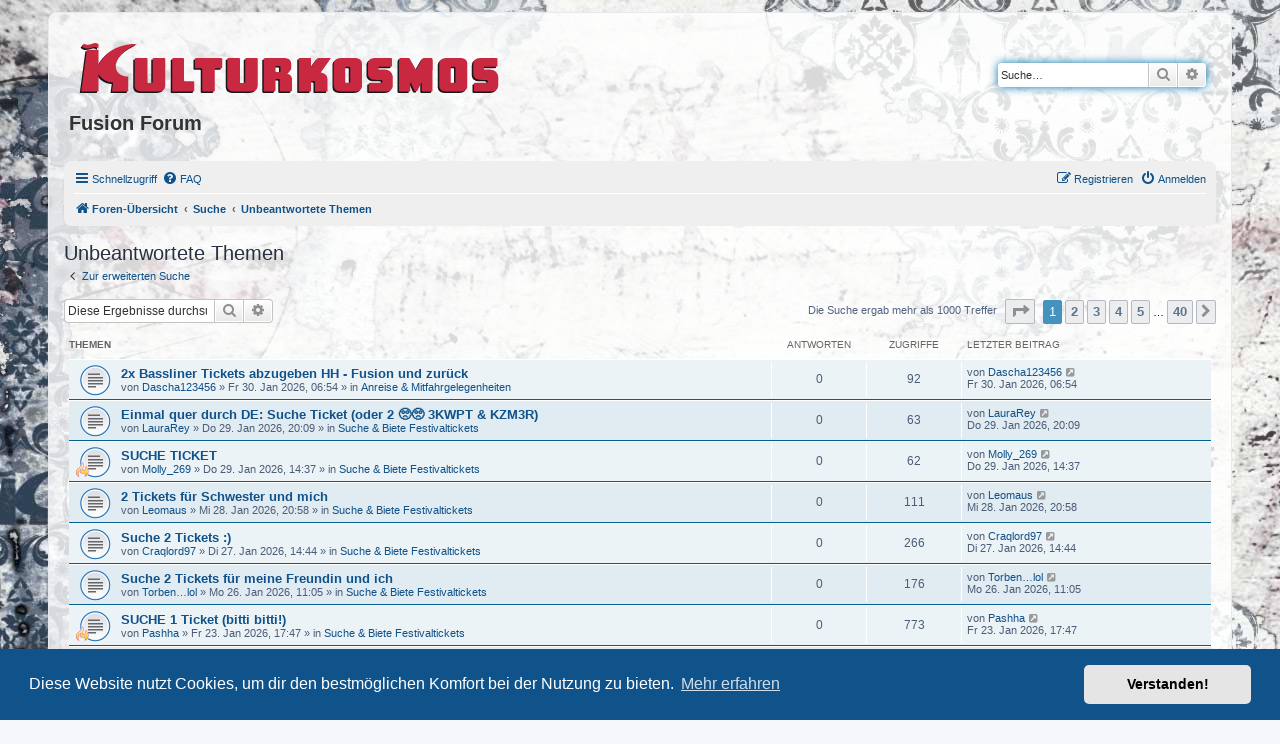

--- FILE ---
content_type: text/html; charset=UTF-8
request_url: https://forum.kulturkosmos.de/search.php?search_id=unanswered&sid=7bf8de289cfda3eef9f233e57f6962aa
body_size: 10313
content:
<!DOCTYPE html>
<html dir="ltr" lang="de">
<head>
<meta charset="utf-8" />
<meta http-equiv="X-UA-Compatible" content="IE=edge">
<meta name="viewport" content="width=device-width, initial-scale=1" />

<title>Fusion Forum - Unbeantwortete Themen</title>



<!--
	phpBB style name: prosilver
	Based on style:   prosilver (this is the default phpBB3 style)
	Original author:  Tom Beddard ( http://www.subBlue.com/ )
	Modified by:
-->

<link href="./assets/css/font-awesome.min.css?assets_version=51" rel="stylesheet">
<link href="./styles/kuko/theme/stylesheet.css?assets_version=51" rel="stylesheet">
<link href="./styles/kuko/theme/de/stylesheet.css?assets_version=51" rel="stylesheet">



	<link href="./assets/cookieconsent/cookieconsent.min.css?assets_version=51" rel="stylesheet">

<!--[if lte IE 9]>
	<link href="./styles/kuko/theme/tweaks.css?assets_version=51" rel="stylesheet">
<![endif]-->





</head>
<body id="phpbb" class="nojs notouch section-search ltr ">


<div id="wrap" class="wrap">
	<a id="top" class="top-anchor" accesskey="t"></a>
	<div id="page-header">
		<div class="headerbar" role="banner">
					<div class="inner">

			<div id="site-description" class="site-description">
				<a id="logo" class="logo" href="./index.php?sid=2438417a33088371d421ffbcfa05d6d9" title="Foren-Übersicht"><span class="site_logo"></span></a>
				<h1>Fusion Forum</h1>
				<p></p>
				<p class="skiplink"><a href="#start_here">Zum Inhalt</a></p>
			</div>

									<div id="search-box" class="search-box search-header" role="search">
				<form action="./search.php?sid=2438417a33088371d421ffbcfa05d6d9" method="get" id="search">
				<fieldset>
					<input name="keywords" id="keywords" type="search" maxlength="128" title="Suche nach Wörtern" class="inputbox search tiny" size="20" value="" placeholder="Suche…" />
					<button class="button button-search" type="submit" title="Suche">
						<i class="icon fa-search fa-fw" aria-hidden="true"></i><span class="sr-only">Suche</span>
					</button>
					<a href="./search.php?sid=2438417a33088371d421ffbcfa05d6d9" class="button button-search-end" title="Erweiterte Suche">
						<i class="icon fa-cog fa-fw" aria-hidden="true"></i><span class="sr-only">Erweiterte Suche</span>
					</a>
					<input type="hidden" name="sid" value="2438417a33088371d421ffbcfa05d6d9" />

				</fieldset>
				</form>
			</div>
						
			</div>
					</div>
				<div class="navbar" role="navigation">
	<div class="inner">

	<ul id="nav-main" class="nav-main linklist" role="menubar">

		<li id="quick-links" class="quick-links dropdown-container responsive-menu" data-skip-responsive="true">
			<a href="#" class="dropdown-trigger">
				<i class="icon fa-bars fa-fw" aria-hidden="true"></i><span>Schnellzugriff</span>
			</a>
			<div class="dropdown">
				<div class="pointer"><div class="pointer-inner"></div></div>
				<ul class="dropdown-contents" role="menu">
					
											<li class="separator"></li>
																									<li>
								<a href="./search.php?search_id=unanswered&amp;sid=2438417a33088371d421ffbcfa05d6d9" role="menuitem">
									<i class="icon fa-file-o fa-fw icon-gray" aria-hidden="true"></i><span>Unbeantwortete Themen</span>
								</a>
							</li>
							<li>
								<a href="./search.php?search_id=active_topics&amp;sid=2438417a33088371d421ffbcfa05d6d9" role="menuitem">
									<i class="icon fa-file-o fa-fw icon-blue" aria-hidden="true"></i><span>Aktive Themen</span>
								</a>
							</li>
							<li class="separator"></li>
							<li>
								<a href="./search.php?sid=2438417a33088371d421ffbcfa05d6d9" role="menuitem">
									<i class="icon fa-search fa-fw" aria-hidden="true"></i><span>Suche</span>
								</a>
							</li>
					
										<li class="separator"></li>

									</ul>
			</div>
		</li>

				<li data-skip-responsive="true">
			<a href="/app.php/help/faq?sid=2438417a33088371d421ffbcfa05d6d9" rel="help" title="Häufig gestellte Fragen" role="menuitem">
				<i class="icon fa-question-circle fa-fw" aria-hidden="true"></i><span>FAQ</span>
			</a>
		</li>
						
			<li class="rightside"  data-skip-responsive="true">
			<a href="./ucp.php?mode=login&amp;redirect=search.php%3Fsearch_id%3Dunanswered&amp;sid=2438417a33088371d421ffbcfa05d6d9" title="Anmelden" accesskey="x" role="menuitem">
				<i class="icon fa-power-off fa-fw" aria-hidden="true"></i><span>Anmelden</span>
			</a>
		</li>
					<li class="rightside" data-skip-responsive="true">
				<a href="./ucp.php?mode=register&amp;sid=2438417a33088371d421ffbcfa05d6d9" role="menuitem">
					<i class="icon fa-pencil-square-o  fa-fw" aria-hidden="true"></i><span>Registrieren</span>
				</a>
			</li>
						</ul>

	<ul id="nav-breadcrumbs" class="nav-breadcrumbs linklist navlinks" role="menubar">
				
		
		<li class="breadcrumbs" itemscope itemtype="https://schema.org/BreadcrumbList">

			
							<span class="crumb" itemtype="https://schema.org/ListItem" itemprop="itemListElement" itemscope><a itemprop="item" href="./index.php?sid=2438417a33088371d421ffbcfa05d6d9" accesskey="h" data-navbar-reference="index"><i class="icon fa-home fa-fw"></i><span itemprop="name">Foren-Übersicht</span></a><meta itemprop="position" content="1" /></span>

											
								<span class="crumb" itemtype="https://schema.org/ListItem" itemprop="itemListElement" itemscope><a itemprop="item" href="./search.php?sid=2438417a33088371d421ffbcfa05d6d9"><span itemprop="name">Suche</span></a><meta itemprop="position" content="2" /></span>
															
								<span class="crumb" itemtype="https://schema.org/ListItem" itemprop="itemListElement" itemscope><a itemprop="item" href="./search.php?search_id=unanswered&amp;sid=2438417a33088371d421ffbcfa05d6d9"><span itemprop="name">Unbeantwortete Themen</span></a><meta itemprop="position" content="3" /></span>
							
					</li>

		
					<li class="rightside responsive-search">
				<a href="./search.php?sid=2438417a33088371d421ffbcfa05d6d9" title="Zeigt die erweiterten Suchoptionen an" role="menuitem">
					<i class="icon fa-search fa-fw" aria-hidden="true"></i><span class="sr-only">Suche</span>
				</a>
			</li>
			</ul>

	</div>
</div>
	</div>

	
	<a id="start_here" class="anchor"></a>
	<div id="page-body" class="page-body" role="main">
		
		

<h2 class="searchresults-title">Unbeantwortete Themen</h2>

	<p class="advanced-search-link">
		<a class="arrow-left" href="./search.php?sid=2438417a33088371d421ffbcfa05d6d9" title="Erweiterte Suche">
			<i class="icon fa-angle-left fa-fw icon-black" aria-hidden="true"></i><span>Zur erweiterten Suche</span>
		</a>
	</p>


	<div class="action-bar bar-top">

			<div class="search-box" role="search">
			<form method="post" action="./search.php?st=0&amp;sk=t&amp;sd=d&amp;sr=topics&amp;sid=2438417a33088371d421ffbcfa05d6d9&amp;search_id=unanswered">
			<fieldset>
				<input class="inputbox search tiny" type="search" name="add_keywords" id="add_keywords" value="" placeholder="Diese Ergebnisse durchsuchen" />
				<button class="button button-search" type="submit" title="Suche">
					<i class="icon fa-search fa-fw" aria-hidden="true"></i><span class="sr-only">Suche</span>
				</button>
				<a href="./search.php?sid=2438417a33088371d421ffbcfa05d6d9" class="button button-search-end" title="Erweiterte Suche">
					<i class="icon fa-cog fa-fw" aria-hidden="true"></i><span class="sr-only">Erweiterte Suche</span>
				</a>
			</fieldset>
			</form>
		</div>
	
		
		<div class="pagination">
						Die Suche ergab mehr als 1000 Treffer
							<ul>
	<li class="dropdown-container dropdown-button-control dropdown-page-jump page-jump">
		<a class="button button-icon-only dropdown-trigger" href="#" title="Klicke, um auf Seite … zu gehen" role="button"><i class="icon fa-level-down fa-rotate-270" aria-hidden="true"></i><span class="sr-only">Seite <strong>1</strong> von <strong>40</strong></span></a>
		<div class="dropdown">
			<div class="pointer"><div class="pointer-inner"></div></div>
			<ul class="dropdown-contents">
				<li>Gehe zu Seite:</li>
				<li class="page-jump-form">
					<input type="number" name="page-number" min="1" max="999999" title="Gib die Nummer der Seite an, zu der du gehen möchtest." class="inputbox tiny" data-per-page="25" data-base-url=".&#x2F;search.php&#x3F;st&#x3D;0&amp;amp&#x3B;sk&#x3D;t&amp;amp&#x3B;sd&#x3D;d&amp;amp&#x3B;sr&#x3D;topics&amp;amp&#x3B;sid&#x3D;2438417a33088371d421ffbcfa05d6d9&amp;amp&#x3B;search_id&#x3D;unanswered" data-start-name="start" />
					<input class="button2" value="Los" type="button" />
				</li>
			</ul>
		</div>
	</li>
		<li class="active"><span>1</span></li>
				<li><a class="button" href="./search.php?st=0&amp;sk=t&amp;sd=d&amp;sr=topics&amp;sid=2438417a33088371d421ffbcfa05d6d9&amp;search_id=unanswered&amp;start=25" role="button">2</a></li>
				<li><a class="button" href="./search.php?st=0&amp;sk=t&amp;sd=d&amp;sr=topics&amp;sid=2438417a33088371d421ffbcfa05d6d9&amp;search_id=unanswered&amp;start=50" role="button">3</a></li>
				<li><a class="button" href="./search.php?st=0&amp;sk=t&amp;sd=d&amp;sr=topics&amp;sid=2438417a33088371d421ffbcfa05d6d9&amp;search_id=unanswered&amp;start=75" role="button">4</a></li>
				<li><a class="button" href="./search.php?st=0&amp;sk=t&amp;sd=d&amp;sr=topics&amp;sid=2438417a33088371d421ffbcfa05d6d9&amp;search_id=unanswered&amp;start=100" role="button">5</a></li>
			<li class="ellipsis" role="separator"><span>…</span></li>
				<li><a class="button" href="./search.php?st=0&amp;sk=t&amp;sd=d&amp;sr=topics&amp;sid=2438417a33088371d421ffbcfa05d6d9&amp;search_id=unanswered&amp;start=975" role="button">40</a></li>
				<li class="arrow next"><a class="button button-icon-only" href="./search.php?st=0&amp;sk=t&amp;sd=d&amp;sr=topics&amp;sid=2438417a33088371d421ffbcfa05d6d9&amp;search_id=unanswered&amp;start=25" rel="next" role="button"><i class="icon fa-chevron-right fa-fw" aria-hidden="true"></i><span class="sr-only">Nächste</span></a></li>
	</ul>
					</div>
	</div>


		<div class="forumbg">

		<div class="inner">
		<ul class="topiclist">
			<li class="header">
				<dl class="row-item">
					<dt><div class="list-inner">Themen</div></dt>
					<dd class="posts">Antworten</dd>
					<dd class="views">Zugriffe</dd>
					<dd class="lastpost"><span>Letzter Beitrag</span></dd>
									</dl>
			</li>
		</ul>
		<ul class="topiclist topics">

								<li class="row bg1">
				<dl class="row-item topic_read">
					<dt title="Es gibt keine neuen ungelesenen Beiträge in diesem Thema.">
												<div class="list-inner">
																					<a href="./viewtopic.php?t=78886&amp;sid=2438417a33088371d421ffbcfa05d6d9" class="topictitle">2x Bassliner Tickets abzugeben HH - Fusion und zurück</a>
																												<br />
							
															<div class="responsive-show" style="display: none;">
									Letzter Beitrag von <a href="./memberlist.php?mode=viewprofile&amp;u=72542&amp;sid=2438417a33088371d421ffbcfa05d6d9" class="username">Dascha123456</a> &laquo; <a href="./viewtopic.php?p=255615&amp;sid=2438417a33088371d421ffbcfa05d6d9#p255615" title="Gehe zum letzten Beitrag"><time datetime="2026-01-30T05:54:50+00:00">Fr 30. Jan 2026, 06:54</time></a>
									<br />Verfasst in <a href="./viewforum.php?f=85&amp;sid=2438417a33088371d421ffbcfa05d6d9">Anreise &amp; Mitfahrgelegenheiten</a>
								</div>
														
							<div class="responsive-hide left-box">
																																von <a href="./memberlist.php?mode=viewprofile&amp;u=72542&amp;sid=2438417a33088371d421ffbcfa05d6d9" class="username">Dascha123456</a> &raquo; <time datetime="2026-01-30T05:54:50+00:00">Fr 30. Jan 2026, 06:54</time> &raquo; in <a href="./viewforum.php?f=85&amp;sid=2438417a33088371d421ffbcfa05d6d9">Anreise &amp; Mitfahrgelegenheiten</a>
															</div>

							
													</div>
					</dt>
					<dd class="posts">0 <dfn>Antworten</dfn></dd>
					<dd class="views">92 <dfn>Zugriffe</dfn></dd>
					<dd class="lastpost">
						<span><dfn>Letzter Beitrag </dfn>von <a href="./memberlist.php?mode=viewprofile&amp;u=72542&amp;sid=2438417a33088371d421ffbcfa05d6d9" class="username">Dascha123456</a>															<a href="./viewtopic.php?p=255615&amp;sid=2438417a33088371d421ffbcfa05d6d9#p255615" title="Gehe zum letzten Beitrag">
									<i class="icon fa-external-link-square fa-fw icon-lightgray icon-md" aria-hidden="true"></i><span class="sr-only"></span>
								</a>
														<br /><time datetime="2026-01-30T05:54:50+00:00">Fr 30. Jan 2026, 06:54</time>
						</span>
					</dd>
									</dl>
			</li>
											<li class="row bg2">
				<dl class="row-item topic_read">
					<dt title="Es gibt keine neuen ungelesenen Beiträge in diesem Thema.">
												<div class="list-inner">
																					<a href="./viewtopic.php?t=78885&amp;sid=2438417a33088371d421ffbcfa05d6d9" class="topictitle">Einmal quer durch DE: Suche Ticket (oder 2 &#129402;&#129402; 3KWPT &amp; KZM3R)</a>
																												<br />
							
															<div class="responsive-show" style="display: none;">
									Letzter Beitrag von <a href="./memberlist.php?mode=viewprofile&amp;u=77122&amp;sid=2438417a33088371d421ffbcfa05d6d9" class="username">LauraRey</a> &laquo; <a href="./viewtopic.php?p=255613&amp;sid=2438417a33088371d421ffbcfa05d6d9#p255613" title="Gehe zum letzten Beitrag"><time datetime="2026-01-29T19:09:02+00:00">Do 29. Jan 2026, 20:09</time></a>
									<br />Verfasst in <a href="./viewforum.php?f=82&amp;sid=2438417a33088371d421ffbcfa05d6d9">Suche &amp; Biete Festivaltickets</a>
								</div>
														
							<div class="responsive-hide left-box">
																																von <a href="./memberlist.php?mode=viewprofile&amp;u=77122&amp;sid=2438417a33088371d421ffbcfa05d6d9" class="username">LauraRey</a> &raquo; <time datetime="2026-01-29T19:09:02+00:00">Do 29. Jan 2026, 20:09</time> &raquo; in <a href="./viewforum.php?f=82&amp;sid=2438417a33088371d421ffbcfa05d6d9">Suche &amp; Biete Festivaltickets</a>
															</div>

							
													</div>
					</dt>
					<dd class="posts">0 <dfn>Antworten</dfn></dd>
					<dd class="views">63 <dfn>Zugriffe</dfn></dd>
					<dd class="lastpost">
						<span><dfn>Letzter Beitrag </dfn>von <a href="./memberlist.php?mode=viewprofile&amp;u=77122&amp;sid=2438417a33088371d421ffbcfa05d6d9" class="username">LauraRey</a>															<a href="./viewtopic.php?p=255613&amp;sid=2438417a33088371d421ffbcfa05d6d9#p255613" title="Gehe zum letzten Beitrag">
									<i class="icon fa-external-link-square fa-fw icon-lightgray icon-md" aria-hidden="true"></i><span class="sr-only"></span>
								</a>
														<br /><time datetime="2026-01-29T19:09:02+00:00">Do 29. Jan 2026, 20:09</time>
						</span>
					</dd>
									</dl>
			</li>
											<li class="row bg1">
				<dl class="row-item topic_read">
					<dt style="background-image: url(./images/icons/misc/fire.gif); background-repeat: no-repeat;" title="Es gibt keine neuen ungelesenen Beiträge in diesem Thema.">
												<div class="list-inner">
																					<a href="./viewtopic.php?t=78884&amp;sid=2438417a33088371d421ffbcfa05d6d9" class="topictitle">SUCHE TICKET</a>
																												<br />
							
															<div class="responsive-show" style="display: none;">
									Letzter Beitrag von <a href="./memberlist.php?mode=viewprofile&amp;u=77138&amp;sid=2438417a33088371d421ffbcfa05d6d9" class="username">Molly_269</a> &laquo; <a href="./viewtopic.php?p=255609&amp;sid=2438417a33088371d421ffbcfa05d6d9#p255609" title="Gehe zum letzten Beitrag"><time datetime="2026-01-29T13:37:49+00:00">Do 29. Jan 2026, 14:37</time></a>
									<br />Verfasst in <a href="./viewforum.php?f=82&amp;sid=2438417a33088371d421ffbcfa05d6d9">Suche &amp; Biete Festivaltickets</a>
								</div>
														
							<div class="responsive-hide left-box">
																																von <a href="./memberlist.php?mode=viewprofile&amp;u=77138&amp;sid=2438417a33088371d421ffbcfa05d6d9" class="username">Molly_269</a> &raquo; <time datetime="2026-01-29T13:37:49+00:00">Do 29. Jan 2026, 14:37</time> &raquo; in <a href="./viewforum.php?f=82&amp;sid=2438417a33088371d421ffbcfa05d6d9">Suche &amp; Biete Festivaltickets</a>
															</div>

							
													</div>
					</dt>
					<dd class="posts">0 <dfn>Antworten</dfn></dd>
					<dd class="views">62 <dfn>Zugriffe</dfn></dd>
					<dd class="lastpost">
						<span><dfn>Letzter Beitrag </dfn>von <a href="./memberlist.php?mode=viewprofile&amp;u=77138&amp;sid=2438417a33088371d421ffbcfa05d6d9" class="username">Molly_269</a>															<a href="./viewtopic.php?p=255609&amp;sid=2438417a33088371d421ffbcfa05d6d9#p255609" title="Gehe zum letzten Beitrag">
									<i class="icon fa-external-link-square fa-fw icon-lightgray icon-md" aria-hidden="true"></i><span class="sr-only"></span>
								</a>
														<br /><time datetime="2026-01-29T13:37:49+00:00">Do 29. Jan 2026, 14:37</time>
						</span>
					</dd>
									</dl>
			</li>
											<li class="row bg2">
				<dl class="row-item topic_read">
					<dt title="Es gibt keine neuen ungelesenen Beiträge in diesem Thema.">
												<div class="list-inner">
																					<a href="./viewtopic.php?t=78883&amp;sid=2438417a33088371d421ffbcfa05d6d9" class="topictitle">2 Tickets für Schwester und mich</a>
																												<br />
							
															<div class="responsive-show" style="display: none;">
									Letzter Beitrag von <a href="./memberlist.php?mode=viewprofile&amp;u=77137&amp;sid=2438417a33088371d421ffbcfa05d6d9" class="username">Leomaus</a> &laquo; <a href="./viewtopic.php?p=255605&amp;sid=2438417a33088371d421ffbcfa05d6d9#p255605" title="Gehe zum letzten Beitrag"><time datetime="2026-01-28T19:58:50+00:00">Mi 28. Jan 2026, 20:58</time></a>
									<br />Verfasst in <a href="./viewforum.php?f=82&amp;sid=2438417a33088371d421ffbcfa05d6d9">Suche &amp; Biete Festivaltickets</a>
								</div>
														
							<div class="responsive-hide left-box">
																																von <a href="./memberlist.php?mode=viewprofile&amp;u=77137&amp;sid=2438417a33088371d421ffbcfa05d6d9" class="username">Leomaus</a> &raquo; <time datetime="2026-01-28T19:58:50+00:00">Mi 28. Jan 2026, 20:58</time> &raquo; in <a href="./viewforum.php?f=82&amp;sid=2438417a33088371d421ffbcfa05d6d9">Suche &amp; Biete Festivaltickets</a>
															</div>

							
													</div>
					</dt>
					<dd class="posts">0 <dfn>Antworten</dfn></dd>
					<dd class="views">111 <dfn>Zugriffe</dfn></dd>
					<dd class="lastpost">
						<span><dfn>Letzter Beitrag </dfn>von <a href="./memberlist.php?mode=viewprofile&amp;u=77137&amp;sid=2438417a33088371d421ffbcfa05d6d9" class="username">Leomaus</a>															<a href="./viewtopic.php?p=255605&amp;sid=2438417a33088371d421ffbcfa05d6d9#p255605" title="Gehe zum letzten Beitrag">
									<i class="icon fa-external-link-square fa-fw icon-lightgray icon-md" aria-hidden="true"></i><span class="sr-only"></span>
								</a>
														<br /><time datetime="2026-01-28T19:58:50+00:00">Mi 28. Jan 2026, 20:58</time>
						</span>
					</dd>
									</dl>
			</li>
											<li class="row bg1">
				<dl class="row-item topic_read">
					<dt title="Es gibt keine neuen ungelesenen Beiträge in diesem Thema.">
												<div class="list-inner">
																					<a href="./viewtopic.php?t=78882&amp;sid=2438417a33088371d421ffbcfa05d6d9" class="topictitle">Suche 2 Tickets :)</a>
																												<br />
							
															<div class="responsive-show" style="display: none;">
									Letzter Beitrag von <a href="./memberlist.php?mode=viewprofile&amp;u=77134&amp;sid=2438417a33088371d421ffbcfa05d6d9" class="username">Craqlord97</a> &laquo; <a href="./viewtopic.php?p=255601&amp;sid=2438417a33088371d421ffbcfa05d6d9#p255601" title="Gehe zum letzten Beitrag"><time datetime="2026-01-27T13:44:17+00:00">Di 27. Jan 2026, 14:44</time></a>
									<br />Verfasst in <a href="./viewforum.php?f=82&amp;sid=2438417a33088371d421ffbcfa05d6d9">Suche &amp; Biete Festivaltickets</a>
								</div>
														
							<div class="responsive-hide left-box">
																																von <a href="./memberlist.php?mode=viewprofile&amp;u=77134&amp;sid=2438417a33088371d421ffbcfa05d6d9" class="username">Craqlord97</a> &raquo; <time datetime="2026-01-27T13:44:17+00:00">Di 27. Jan 2026, 14:44</time> &raquo; in <a href="./viewforum.php?f=82&amp;sid=2438417a33088371d421ffbcfa05d6d9">Suche &amp; Biete Festivaltickets</a>
															</div>

							
													</div>
					</dt>
					<dd class="posts">0 <dfn>Antworten</dfn></dd>
					<dd class="views">266 <dfn>Zugriffe</dfn></dd>
					<dd class="lastpost">
						<span><dfn>Letzter Beitrag </dfn>von <a href="./memberlist.php?mode=viewprofile&amp;u=77134&amp;sid=2438417a33088371d421ffbcfa05d6d9" class="username">Craqlord97</a>															<a href="./viewtopic.php?p=255601&amp;sid=2438417a33088371d421ffbcfa05d6d9#p255601" title="Gehe zum letzten Beitrag">
									<i class="icon fa-external-link-square fa-fw icon-lightgray icon-md" aria-hidden="true"></i><span class="sr-only"></span>
								</a>
														<br /><time datetime="2026-01-27T13:44:17+00:00">Di 27. Jan 2026, 14:44</time>
						</span>
					</dd>
									</dl>
			</li>
											<li class="row bg2">
				<dl class="row-item topic_read">
					<dt title="Es gibt keine neuen ungelesenen Beiträge in diesem Thema.">
												<div class="list-inner">
																					<a href="./viewtopic.php?t=78881&amp;sid=2438417a33088371d421ffbcfa05d6d9" class="topictitle">Suche 2 Tickets für meine Freundin und ich</a>
																												<br />
							
															<div class="responsive-show" style="display: none;">
									Letzter Beitrag von <a href="./memberlist.php?mode=viewprofile&amp;u=77128&amp;sid=2438417a33088371d421ffbcfa05d6d9" class="username">Torben…lol</a> &laquo; <a href="./viewtopic.php?p=255597&amp;sid=2438417a33088371d421ffbcfa05d6d9#p255597" title="Gehe zum letzten Beitrag"><time datetime="2026-01-26T10:05:44+00:00">Mo 26. Jan 2026, 11:05</time></a>
									<br />Verfasst in <a href="./viewforum.php?f=82&amp;sid=2438417a33088371d421ffbcfa05d6d9">Suche &amp; Biete Festivaltickets</a>
								</div>
														
							<div class="responsive-hide left-box">
																																von <a href="./memberlist.php?mode=viewprofile&amp;u=77128&amp;sid=2438417a33088371d421ffbcfa05d6d9" class="username">Torben…lol</a> &raquo; <time datetime="2026-01-26T10:05:44+00:00">Mo 26. Jan 2026, 11:05</time> &raquo; in <a href="./viewforum.php?f=82&amp;sid=2438417a33088371d421ffbcfa05d6d9">Suche &amp; Biete Festivaltickets</a>
															</div>

							
													</div>
					</dt>
					<dd class="posts">0 <dfn>Antworten</dfn></dd>
					<dd class="views">176 <dfn>Zugriffe</dfn></dd>
					<dd class="lastpost">
						<span><dfn>Letzter Beitrag </dfn>von <a href="./memberlist.php?mode=viewprofile&amp;u=77128&amp;sid=2438417a33088371d421ffbcfa05d6d9" class="username">Torben…lol</a>															<a href="./viewtopic.php?p=255597&amp;sid=2438417a33088371d421ffbcfa05d6d9#p255597" title="Gehe zum letzten Beitrag">
									<i class="icon fa-external-link-square fa-fw icon-lightgray icon-md" aria-hidden="true"></i><span class="sr-only"></span>
								</a>
														<br /><time datetime="2026-01-26T10:05:44+00:00">Mo 26. Jan 2026, 11:05</time>
						</span>
					</dd>
									</dl>
			</li>
											<li class="row bg1">
				<dl class="row-item topic_read">
					<dt style="background-image: url(./images/icons/misc/fire.gif); background-repeat: no-repeat;" title="Es gibt keine neuen ungelesenen Beiträge in diesem Thema.">
												<div class="list-inner">
																					<a href="./viewtopic.php?t=78880&amp;sid=2438417a33088371d421ffbcfa05d6d9" class="topictitle">SUCHE 1 Ticket (bitti bitti!)</a>
																												<br />
							
															<div class="responsive-show" style="display: none;">
									Letzter Beitrag von <a href="./memberlist.php?mode=viewprofile&amp;u=77124&amp;sid=2438417a33088371d421ffbcfa05d6d9" class="username">Pashha</a> &laquo; <a href="./viewtopic.php?p=255581&amp;sid=2438417a33088371d421ffbcfa05d6d9#p255581" title="Gehe zum letzten Beitrag"><time datetime="2026-01-23T16:47:20+00:00">Fr 23. Jan 2026, 17:47</time></a>
									<br />Verfasst in <a href="./viewforum.php?f=82&amp;sid=2438417a33088371d421ffbcfa05d6d9">Suche &amp; Biete Festivaltickets</a>
								</div>
														
							<div class="responsive-hide left-box">
																																von <a href="./memberlist.php?mode=viewprofile&amp;u=77124&amp;sid=2438417a33088371d421ffbcfa05d6d9" class="username">Pashha</a> &raquo; <time datetime="2026-01-23T16:47:20+00:00">Fr 23. Jan 2026, 17:47</time> &raquo; in <a href="./viewforum.php?f=82&amp;sid=2438417a33088371d421ffbcfa05d6d9">Suche &amp; Biete Festivaltickets</a>
															</div>

							
													</div>
					</dt>
					<dd class="posts">0 <dfn>Antworten</dfn></dd>
					<dd class="views">773 <dfn>Zugriffe</dfn></dd>
					<dd class="lastpost">
						<span><dfn>Letzter Beitrag </dfn>von <a href="./memberlist.php?mode=viewprofile&amp;u=77124&amp;sid=2438417a33088371d421ffbcfa05d6d9" class="username">Pashha</a>															<a href="./viewtopic.php?p=255581&amp;sid=2438417a33088371d421ffbcfa05d6d9#p255581" title="Gehe zum letzten Beitrag">
									<i class="icon fa-external-link-square fa-fw icon-lightgray icon-md" aria-hidden="true"></i><span class="sr-only"></span>
								</a>
														<br /><time datetime="2026-01-23T16:47:20+00:00">Fr 23. Jan 2026, 17:47</time>
						</span>
					</dd>
									</dl>
			</li>
											<li class="row bg2">
				<dl class="row-item topic_read">
					<dt title="Es gibt keine neuen ungelesenen Beiträge in diesem Thema.">
												<div class="list-inner">
																					<a href="./viewtopic.php?t=78879&amp;sid=2438417a33088371d421ffbcfa05d6d9" class="topictitle">Suche MFG zum Obscene Extreme Festival (nach Fusion)</a>
																												<br />
							
															<div class="responsive-show" style="display: none;">
									Letzter Beitrag von <a href="./memberlist.php?mode=viewprofile&amp;u=77123&amp;sid=2438417a33088371d421ffbcfa05d6d9" class="username">soader</a> &laquo; <a href="./viewtopic.php?p=255576&amp;sid=2438417a33088371d421ffbcfa05d6d9#p255576" title="Gehe zum letzten Beitrag"><time datetime="2026-01-22T22:37:25+00:00">Do 22. Jan 2026, 23:37</time></a>
									<br />Verfasst in <a href="./viewforum.php?f=85&amp;sid=2438417a33088371d421ffbcfa05d6d9">Anreise &amp; Mitfahrgelegenheiten</a>
								</div>
														
							<div class="responsive-hide left-box">
																																von <a href="./memberlist.php?mode=viewprofile&amp;u=77123&amp;sid=2438417a33088371d421ffbcfa05d6d9" class="username">soader</a> &raquo; <time datetime="2026-01-22T22:37:25+00:00">Do 22. Jan 2026, 23:37</time> &raquo; in <a href="./viewforum.php?f=85&amp;sid=2438417a33088371d421ffbcfa05d6d9">Anreise &amp; Mitfahrgelegenheiten</a>
															</div>

							
													</div>
					</dt>
					<dd class="posts">0 <dfn>Antworten</dfn></dd>
					<dd class="views">625 <dfn>Zugriffe</dfn></dd>
					<dd class="lastpost">
						<span><dfn>Letzter Beitrag </dfn>von <a href="./memberlist.php?mode=viewprofile&amp;u=77123&amp;sid=2438417a33088371d421ffbcfa05d6d9" class="username">soader</a>															<a href="./viewtopic.php?p=255576&amp;sid=2438417a33088371d421ffbcfa05d6d9#p255576" title="Gehe zum letzten Beitrag">
									<i class="icon fa-external-link-square fa-fw icon-lightgray icon-md" aria-hidden="true"></i><span class="sr-only"></span>
								</a>
														<br /><time datetime="2026-01-22T22:37:25+00:00">Do 22. Jan 2026, 23:37</time>
						</span>
					</dd>
									</dl>
			</li>
											<li class="row bg1">
				<dl class="row-item topic_read">
					<dt style="background-image: url(./images/icons/misc/heart.gif); background-repeat: no-repeat;" title="Es gibt keine neuen ungelesenen Beiträge in diesem Thema.">
												<div class="list-inner">
																					<a href="./viewtopic.php?t=78878&amp;sid=2438417a33088371d421ffbcfa05d6d9" class="topictitle">Suche Ticket (oder 2 &#129402;&#129402; 3KWPT &amp; KZM3R)</a>
																												<br />
							
															<div class="responsive-show" style="display: none;">
									Letzter Beitrag von <a href="./memberlist.php?mode=viewprofile&amp;u=77122&amp;sid=2438417a33088371d421ffbcfa05d6d9" class="username">LauraRey</a> &laquo; <a href="./viewtopic.php?p=255574&amp;sid=2438417a33088371d421ffbcfa05d6d9#p255574" title="Gehe zum letzten Beitrag"><time datetime="2026-01-22T16:42:38+00:00">Do 22. Jan 2026, 17:42</time></a>
									<br />Verfasst in <a href="./viewforum.php?f=82&amp;sid=2438417a33088371d421ffbcfa05d6d9">Suche &amp; Biete Festivaltickets</a>
								</div>
														
							<div class="responsive-hide left-box">
																																von <a href="./memberlist.php?mode=viewprofile&amp;u=77122&amp;sid=2438417a33088371d421ffbcfa05d6d9" class="username">LauraRey</a> &raquo; <time datetime="2026-01-22T16:42:38+00:00">Do 22. Jan 2026, 17:42</time> &raquo; in <a href="./viewforum.php?f=82&amp;sid=2438417a33088371d421ffbcfa05d6d9">Suche &amp; Biete Festivaltickets</a>
															</div>

							
													</div>
					</dt>
					<dd class="posts">0 <dfn>Antworten</dfn></dd>
					<dd class="views">382 <dfn>Zugriffe</dfn></dd>
					<dd class="lastpost">
						<span><dfn>Letzter Beitrag </dfn>von <a href="./memberlist.php?mode=viewprofile&amp;u=77122&amp;sid=2438417a33088371d421ffbcfa05d6d9" class="username">LauraRey</a>															<a href="./viewtopic.php?p=255574&amp;sid=2438417a33088371d421ffbcfa05d6d9#p255574" title="Gehe zum letzten Beitrag">
									<i class="icon fa-external-link-square fa-fw icon-lightgray icon-md" aria-hidden="true"></i><span class="sr-only"></span>
								</a>
														<br /><time datetime="2026-01-22T16:42:38+00:00">Do 22. Jan 2026, 17:42</time>
						</span>
					</dd>
									</dl>
			</li>
											<li class="row bg2">
				<dl class="row-item topic_read">
					<dt title="Es gibt keine neuen ungelesenen Beiträge in diesem Thema.">
												<div class="list-inner">
																					<a href="./viewtopic.php?t=78874&amp;sid=2438417a33088371d421ffbcfa05d6d9" class="topictitle">Tickets ABZUGEBEN</a>
																												<br />
							
															<div class="responsive-show" style="display: none;">
									Letzter Beitrag von <a href="./memberlist.php?mode=viewprofile&amp;u=77112&amp;sid=2438417a33088371d421ffbcfa05d6d9" class="username">Success</a> &laquo; <a href="./viewtopic.php?p=255540&amp;sid=2438417a33088371d421ffbcfa05d6d9#p255540" title="Gehe zum letzten Beitrag"><time datetime="2026-01-18T16:04:55+00:00">So 18. Jan 2026, 17:04</time></a>
									<br />Verfasst in <a href="./viewforum.php?f=82&amp;sid=2438417a33088371d421ffbcfa05d6d9">Suche &amp; Biete Festivaltickets</a>
								</div>
														
							<div class="responsive-hide left-box">
																																von <a href="./memberlist.php?mode=viewprofile&amp;u=77112&amp;sid=2438417a33088371d421ffbcfa05d6d9" class="username">Success</a> &raquo; <time datetime="2026-01-18T16:04:55+00:00">So 18. Jan 2026, 17:04</time> &raquo; in <a href="./viewforum.php?f=82&amp;sid=2438417a33088371d421ffbcfa05d6d9">Suche &amp; Biete Festivaltickets</a>
															</div>

							
													</div>
					</dt>
					<dd class="posts">0 <dfn>Antworten</dfn></dd>
					<dd class="views">509 <dfn>Zugriffe</dfn></dd>
					<dd class="lastpost">
						<span><dfn>Letzter Beitrag </dfn>von <a href="./memberlist.php?mode=viewprofile&amp;u=77112&amp;sid=2438417a33088371d421ffbcfa05d6d9" class="username">Success</a>															<a href="./viewtopic.php?p=255540&amp;sid=2438417a33088371d421ffbcfa05d6d9#p255540" title="Gehe zum letzten Beitrag">
									<i class="icon fa-external-link-square fa-fw icon-lightgray icon-md" aria-hidden="true"></i><span class="sr-only"></span>
								</a>
														<br /><time datetime="2026-01-18T16:04:55+00:00">So 18. Jan 2026, 17:04</time>
						</span>
					</dd>
									</dl>
			</li>
											<li class="row bg1">
				<dl class="row-item topic_read">
					<dt style="background-image: url(./images/icons/misc/fire.gif); background-repeat: no-repeat;" title="Es gibt keine neuen ungelesenen Beiträge in diesem Thema.">
												<div class="list-inner">
																					<a href="./viewtopic.php?t=78866&amp;sid=2438417a33088371d421ffbcfa05d6d9" class="topictitle">Biete oder Suche MiFa von Frankfurt Main -&gt; Lärz und zurück</a>
																												<br />
							
															<div class="responsive-show" style="display: none;">
									Letzter Beitrag von <a href="./memberlist.php?mode=viewprofile&amp;u=77101&amp;sid=2438417a33088371d421ffbcfa05d6d9" class="username">fuchsdeluxe</a> &laquo; <a href="./viewtopic.php?p=255499&amp;sid=2438417a33088371d421ffbcfa05d6d9#p255499" title="Gehe zum letzten Beitrag"><time datetime="2026-01-14T09:13:28+00:00">Mi 14. Jan 2026, 10:13</time></a>
									<br />Verfasst in <a href="./viewforum.php?f=85&amp;sid=2438417a33088371d421ffbcfa05d6d9">Anreise &amp; Mitfahrgelegenheiten</a>
								</div>
														
							<div class="responsive-hide left-box">
																																von <a href="./memberlist.php?mode=viewprofile&amp;u=77101&amp;sid=2438417a33088371d421ffbcfa05d6d9" class="username">fuchsdeluxe</a> &raquo; <time datetime="2026-01-14T09:13:28+00:00">Mi 14. Jan 2026, 10:13</time> &raquo; in <a href="./viewforum.php?f=85&amp;sid=2438417a33088371d421ffbcfa05d6d9">Anreise &amp; Mitfahrgelegenheiten</a>
															</div>

							
													</div>
					</dt>
					<dd class="posts">0 <dfn>Antworten</dfn></dd>
					<dd class="views">654 <dfn>Zugriffe</dfn></dd>
					<dd class="lastpost">
						<span><dfn>Letzter Beitrag </dfn>von <a href="./memberlist.php?mode=viewprofile&amp;u=77101&amp;sid=2438417a33088371d421ffbcfa05d6d9" class="username">fuchsdeluxe</a>															<a href="./viewtopic.php?p=255499&amp;sid=2438417a33088371d421ffbcfa05d6d9#p255499" title="Gehe zum letzten Beitrag">
									<i class="icon fa-external-link-square fa-fw icon-lightgray icon-md" aria-hidden="true"></i><span class="sr-only"></span>
								</a>
														<br /><time datetime="2026-01-14T09:13:28+00:00">Mi 14. Jan 2026, 10:13</time>
						</span>
					</dd>
									</dl>
			</li>
											<li class="row bg2">
				<dl class="row-item topic_read">
					<dt style="background-image: url(./images/icons/smile/redface.gif); background-repeat: no-repeat;" title="Es gibt keine neuen ungelesenen Beiträge in diesem Thema.">
												<div class="list-inner">
																					<a href="./viewtopic.php?t=78865&amp;sid=2438417a33088371d421ffbcfa05d6d9" class="topictitle">Suche Mfg Samstags nach Köln/Koblenz/Mainz/Frankfurt</a>
																												<br />
							
															<div class="responsive-show" style="display: none;">
									Letzter Beitrag von <a href="./memberlist.php?mode=viewprofile&amp;u=77100&amp;sid=2438417a33088371d421ffbcfa05d6d9" class="username">johentsch</a> &laquo; <a href="./viewtopic.php?p=255497&amp;sid=2438417a33088371d421ffbcfa05d6d9#p255497" title="Gehe zum letzten Beitrag"><time datetime="2026-01-14T01:31:27+00:00">Mi 14. Jan 2026, 02:31</time></a>
									<br />Verfasst in <a href="./viewforum.php?f=85&amp;sid=2438417a33088371d421ffbcfa05d6d9">Anreise &amp; Mitfahrgelegenheiten</a>
								</div>
														
							<div class="responsive-hide left-box">
																																von <a href="./memberlist.php?mode=viewprofile&amp;u=77100&amp;sid=2438417a33088371d421ffbcfa05d6d9" class="username">johentsch</a> &raquo; <time datetime="2026-01-14T01:31:27+00:00">Mi 14. Jan 2026, 02:31</time> &raquo; in <a href="./viewforum.php?f=85&amp;sid=2438417a33088371d421ffbcfa05d6d9">Anreise &amp; Mitfahrgelegenheiten</a>
															</div>

							
													</div>
					</dt>
					<dd class="posts">0 <dfn>Antworten</dfn></dd>
					<dd class="views">528 <dfn>Zugriffe</dfn></dd>
					<dd class="lastpost">
						<span><dfn>Letzter Beitrag </dfn>von <a href="./memberlist.php?mode=viewprofile&amp;u=77100&amp;sid=2438417a33088371d421ffbcfa05d6d9" class="username">johentsch</a>															<a href="./viewtopic.php?p=255497&amp;sid=2438417a33088371d421ffbcfa05d6d9#p255497" title="Gehe zum letzten Beitrag">
									<i class="icon fa-external-link-square fa-fw icon-lightgray icon-md" aria-hidden="true"></i><span class="sr-only"></span>
								</a>
														<br /><time datetime="2026-01-14T01:31:27+00:00">Mi 14. Jan 2026, 02:31</time>
						</span>
					</dd>
									</dl>
			</li>
											<li class="row bg1">
				<dl class="row-item topic_read">
					<dt style="background-image: url(./images/icons/misc/heart.gif); background-repeat: no-repeat;" title="Es gibt keine neuen ungelesenen Beiträge in diesem Thema.">
												<div class="list-inner">
																					<a href="./viewtopic.php?t=78859&amp;sid=2438417a33088371d421ffbcfa05d6d9" class="topictitle">Yet another one looking for a ticket ...</a>
																												<br />
							
															<div class="responsive-show" style="display: none;">
									Letzter Beitrag von <a href="./memberlist.php?mode=viewprofile&amp;u=50429&amp;sid=2438417a33088371d421ffbcfa05d6d9" class="username">irrelevant</a> &laquo; <a href="./viewtopic.php?p=255469&amp;sid=2438417a33088371d421ffbcfa05d6d9#p255469" title="Gehe zum letzten Beitrag"><time datetime="2026-01-11T13:13:49+00:00">So 11. Jan 2026, 14:13</time></a>
									<br />Verfasst in <a href="./viewforum.php?f=82&amp;sid=2438417a33088371d421ffbcfa05d6d9">Suche &amp; Biete Festivaltickets</a>
								</div>
														
							<div class="responsive-hide left-box">
																																von <a href="./memberlist.php?mode=viewprofile&amp;u=50429&amp;sid=2438417a33088371d421ffbcfa05d6d9" class="username">irrelevant</a> &raquo; <time datetime="2026-01-11T13:13:49+00:00">So 11. Jan 2026, 14:13</time> &raquo; in <a href="./viewforum.php?f=82&amp;sid=2438417a33088371d421ffbcfa05d6d9">Suche &amp; Biete Festivaltickets</a>
															</div>

							
													</div>
					</dt>
					<dd class="posts">0 <dfn>Antworten</dfn></dd>
					<dd class="views">611 <dfn>Zugriffe</dfn></dd>
					<dd class="lastpost">
						<span><dfn>Letzter Beitrag </dfn>von <a href="./memberlist.php?mode=viewprofile&amp;u=50429&amp;sid=2438417a33088371d421ffbcfa05d6d9" class="username">irrelevant</a>															<a href="./viewtopic.php?p=255469&amp;sid=2438417a33088371d421ffbcfa05d6d9#p255469" title="Gehe zum letzten Beitrag">
									<i class="icon fa-external-link-square fa-fw icon-lightgray icon-md" aria-hidden="true"></i><span class="sr-only"></span>
								</a>
														<br /><time datetime="2026-01-11T13:13:49+00:00">So 11. Jan 2026, 14:13</time>
						</span>
					</dd>
									</dl>
			</li>
											<li class="row bg2">
				<dl class="row-item topic_read">
					<dt title="Es gibt keine neuen ungelesenen Beiträge in diesem Thema.">
												<div class="list-inner">
																					<a href="./viewtopic.php?t=78856&amp;sid=2438417a33088371d421ffbcfa05d6d9" class="topictitle">Mitfahrgelenheit gesucht Bochum/Dortmund/Witten</a>
																												<br />
							
															<div class="responsive-show" style="display: none;">
									Letzter Beitrag von <a href="./memberlist.php?mode=viewprofile&amp;u=77089&amp;sid=2438417a33088371d421ffbcfa05d6d9" class="username">Mimimala1007</a> &laquo; <a href="./viewtopic.php?p=255464&amp;sid=2438417a33088371d421ffbcfa05d6d9#p255464" title="Gehe zum letzten Beitrag"><time datetime="2026-01-10T16:49:42+00:00">Sa 10. Jan 2026, 17:49</time></a>
									<br />Verfasst in <a href="./viewforum.php?f=85&amp;sid=2438417a33088371d421ffbcfa05d6d9">Anreise &amp; Mitfahrgelegenheiten</a>
								</div>
														
							<div class="responsive-hide left-box">
																																von <a href="./memberlist.php?mode=viewprofile&amp;u=77089&amp;sid=2438417a33088371d421ffbcfa05d6d9" class="username">Mimimala1007</a> &raquo; <time datetime="2026-01-10T16:49:42+00:00">Sa 10. Jan 2026, 17:49</time> &raquo; in <a href="./viewforum.php?f=85&amp;sid=2438417a33088371d421ffbcfa05d6d9">Anreise &amp; Mitfahrgelegenheiten</a>
															</div>

							
													</div>
					</dt>
					<dd class="posts">0 <dfn>Antworten</dfn></dd>
					<dd class="views">619 <dfn>Zugriffe</dfn></dd>
					<dd class="lastpost">
						<span><dfn>Letzter Beitrag </dfn>von <a href="./memberlist.php?mode=viewprofile&amp;u=77089&amp;sid=2438417a33088371d421ffbcfa05d6d9" class="username">Mimimala1007</a>															<a href="./viewtopic.php?p=255464&amp;sid=2438417a33088371d421ffbcfa05d6d9#p255464" title="Gehe zum letzten Beitrag">
									<i class="icon fa-external-link-square fa-fw icon-lightgray icon-md" aria-hidden="true"></i><span class="sr-only"></span>
								</a>
														<br /><time datetime="2026-01-10T16:49:42+00:00">Sa 10. Jan 2026, 17:49</time>
						</span>
					</dd>
									</dl>
			</li>
											<li class="row bg1">
				<dl class="row-item topic_read">
					<dt style="background-image: url(./images/icons/misc/heart.gif); background-repeat: no-repeat;" title="Es gibt keine neuen ungelesenen Beiträge in diesem Thema.">
												<div class="list-inner">
																					<a href="./viewtopic.php?t=78854&amp;sid=2438417a33088371d421ffbcfa05d6d9" class="topictitle">Biete Mitfahrgelegenheit ab Friedberg (Hessen)</a>
																												<br />
							
															<div class="responsive-show" style="display: none;">
									Letzter Beitrag von <a href="./memberlist.php?mode=viewprofile&amp;u=77085&amp;sid=2438417a33088371d421ffbcfa05d6d9" class="username">friedberger</a> &laquo; <a href="./viewtopic.php?p=255459&amp;sid=2438417a33088371d421ffbcfa05d6d9#p255459" title="Gehe zum letzten Beitrag"><time datetime="2026-01-08T16:31:38+00:00">Do 8. Jan 2026, 17:31</time></a>
									<br />Verfasst in <a href="./viewforum.php?f=85&amp;sid=2438417a33088371d421ffbcfa05d6d9">Anreise &amp; Mitfahrgelegenheiten</a>
								</div>
														
							<div class="responsive-hide left-box">
																																von <a href="./memberlist.php?mode=viewprofile&amp;u=77085&amp;sid=2438417a33088371d421ffbcfa05d6d9" class="username">friedberger</a> &raquo; <time datetime="2026-01-08T16:31:38+00:00">Do 8. Jan 2026, 17:31</time> &raquo; in <a href="./viewforum.php?f=85&amp;sid=2438417a33088371d421ffbcfa05d6d9">Anreise &amp; Mitfahrgelegenheiten</a>
															</div>

							
													</div>
					</dt>
					<dd class="posts">0 <dfn>Antworten</dfn></dd>
					<dd class="views">778 <dfn>Zugriffe</dfn></dd>
					<dd class="lastpost">
						<span><dfn>Letzter Beitrag </dfn>von <a href="./memberlist.php?mode=viewprofile&amp;u=77085&amp;sid=2438417a33088371d421ffbcfa05d6d9" class="username">friedberger</a>															<a href="./viewtopic.php?p=255459&amp;sid=2438417a33088371d421ffbcfa05d6d9#p255459" title="Gehe zum letzten Beitrag">
									<i class="icon fa-external-link-square fa-fw icon-lightgray icon-md" aria-hidden="true"></i><span class="sr-only"></span>
								</a>
														<br /><time datetime="2026-01-08T16:31:38+00:00">Do 8. Jan 2026, 17:31</time>
						</span>
					</dd>
									</dl>
			</li>
											<li class="row bg2">
				<dl class="row-item topic_read">
					<dt style="background-image: url(./images/icons/misc/heart.gif); background-repeat: no-repeat;" title="Es gibt keine neuen ungelesenen Beiträge in diesem Thema.">
												<div class="list-inner">
																					<a href="./viewtopic.php?t=78849&amp;sid=2438417a33088371d421ffbcfa05d6d9" class="topictitle">2 Eintrittskarten gesucht</a>
																												<br />
							
															<div class="responsive-show" style="display: none;">
									Letzter Beitrag von <a href="./memberlist.php?mode=viewprofile&amp;u=77077&amp;sid=2438417a33088371d421ffbcfa05d6d9" class="username">PorkyPater</a> &laquo; <a href="./viewtopic.php?p=255449&amp;sid=2438417a33088371d421ffbcfa05d6d9#p255449" title="Gehe zum letzten Beitrag"><time datetime="2026-01-06T10:31:43+00:00">Di 6. Jan 2026, 11:31</time></a>
									<br />Verfasst in <a href="./viewforum.php?f=82&amp;sid=2438417a33088371d421ffbcfa05d6d9">Suche &amp; Biete Festivaltickets</a>
								</div>
														
							<div class="responsive-hide left-box">
																																von <a href="./memberlist.php?mode=viewprofile&amp;u=77077&amp;sid=2438417a33088371d421ffbcfa05d6d9" class="username">PorkyPater</a> &raquo; <time datetime="2026-01-06T10:31:43+00:00">Di 6. Jan 2026, 11:31</time> &raquo; in <a href="./viewforum.php?f=82&amp;sid=2438417a33088371d421ffbcfa05d6d9">Suche &amp; Biete Festivaltickets</a>
															</div>

							
													</div>
					</dt>
					<dd class="posts">0 <dfn>Antworten</dfn></dd>
					<dd class="views">757 <dfn>Zugriffe</dfn></dd>
					<dd class="lastpost">
						<span><dfn>Letzter Beitrag </dfn>von <a href="./memberlist.php?mode=viewprofile&amp;u=77077&amp;sid=2438417a33088371d421ffbcfa05d6d9" class="username">PorkyPater</a>															<a href="./viewtopic.php?p=255449&amp;sid=2438417a33088371d421ffbcfa05d6d9#p255449" title="Gehe zum letzten Beitrag">
									<i class="icon fa-external-link-square fa-fw icon-lightgray icon-md" aria-hidden="true"></i><span class="sr-only"></span>
								</a>
														<br /><time datetime="2026-01-06T10:31:43+00:00">Di 6. Jan 2026, 11:31</time>
						</span>
					</dd>
									</dl>
			</li>
											<li class="row bg1">
				<dl class="row-item topic_read">
					<dt style="background-image: url(./images/icons/misc/fire.gif); background-repeat: no-repeat;" title="Es gibt keine neuen ungelesenen Beiträge in diesem Thema.">
												<div class="list-inner">
																					<a href="./viewtopic.php?t=78848&amp;sid=2438417a33088371d421ffbcfa05d6d9" class="topictitle">Suchaktion (9x) beginnt! :D</a>
																												<br />
							
															<div class="responsive-show" style="display: none;">
									Letzter Beitrag von <a href="./memberlist.php?mode=viewprofile&amp;u=77074&amp;sid=2438417a33088371d421ffbcfa05d6d9" class="username">the_hopful2000</a> &laquo; <a href="./viewtopic.php?p=255448&amp;sid=2438417a33088371d421ffbcfa05d6d9#p255448" title="Gehe zum letzten Beitrag"><time datetime="2026-01-05T12:38:03+00:00">Mo 5. Jan 2026, 13:38</time></a>
									<br />Verfasst in <a href="./viewforum.php?f=82&amp;sid=2438417a33088371d421ffbcfa05d6d9">Suche &amp; Biete Festivaltickets</a>
								</div>
														
							<div class="responsive-hide left-box">
																																von <a href="./memberlist.php?mode=viewprofile&amp;u=77074&amp;sid=2438417a33088371d421ffbcfa05d6d9" class="username">the_hopful2000</a> &raquo; <time datetime="2026-01-05T12:38:03+00:00">Mo 5. Jan 2026, 13:38</time> &raquo; in <a href="./viewforum.php?f=82&amp;sid=2438417a33088371d421ffbcfa05d6d9">Suche &amp; Biete Festivaltickets</a>
															</div>

							
													</div>
					</dt>
					<dd class="posts">0 <dfn>Antworten</dfn></dd>
					<dd class="views">1319 <dfn>Zugriffe</dfn></dd>
					<dd class="lastpost">
						<span><dfn>Letzter Beitrag </dfn>von <a href="./memberlist.php?mode=viewprofile&amp;u=77074&amp;sid=2438417a33088371d421ffbcfa05d6d9" class="username">the_hopful2000</a>															<a href="./viewtopic.php?p=255448&amp;sid=2438417a33088371d421ffbcfa05d6d9#p255448" title="Gehe zum letzten Beitrag">
									<i class="icon fa-external-link-square fa-fw icon-lightgray icon-md" aria-hidden="true"></i><span class="sr-only"></span>
								</a>
														<br /><time datetime="2026-01-05T12:38:03+00:00">Mo 5. Jan 2026, 13:38</time>
						</span>
					</dd>
									</dl>
			</li>
											<li class="row bg2">
				<dl class="row-item topic_read">
					<dt style="background-image: url(./images/icons/misc/heart.gif); background-repeat: no-repeat;" title="Es gibt keine neuen ungelesenen Beiträge in diesem Thema.">
												<div class="list-inner">
																					<a href="./viewtopic.php?t=78842&amp;sid=2438417a33088371d421ffbcfa05d6d9" class="topictitle">Biete Mitfahrgelegenheit Kreis Ravensburg</a>
																												<br />
							
															<div class="responsive-show" style="display: none;">
									Letzter Beitrag von <a href="./memberlist.php?mode=viewprofile&amp;u=77060&amp;sid=2438417a33088371d421ffbcfa05d6d9" class="username">Apple_Pilgrim</a> &laquo; <a href="./viewtopic.php?p=255425&amp;sid=2438417a33088371d421ffbcfa05d6d9#p255425" title="Gehe zum letzten Beitrag"><time datetime="2025-12-23T09:21:10+00:00">Di 23. Dez 2025, 10:21</time></a>
									<br />Verfasst in <a href="./viewforum.php?f=85&amp;sid=2438417a33088371d421ffbcfa05d6d9">Anreise &amp; Mitfahrgelegenheiten</a>
								</div>
														
							<div class="responsive-hide left-box">
																																von <a href="./memberlist.php?mode=viewprofile&amp;u=77060&amp;sid=2438417a33088371d421ffbcfa05d6d9" class="username">Apple_Pilgrim</a> &raquo; <time datetime="2025-12-23T09:21:10+00:00">Di 23. Dez 2025, 10:21</time> &raquo; in <a href="./viewforum.php?f=85&amp;sid=2438417a33088371d421ffbcfa05d6d9">Anreise &amp; Mitfahrgelegenheiten</a>
															</div>

							
													</div>
					</dt>
					<dd class="posts">0 <dfn>Antworten</dfn></dd>
					<dd class="views">2237 <dfn>Zugriffe</dfn></dd>
					<dd class="lastpost">
						<span><dfn>Letzter Beitrag </dfn>von <a href="./memberlist.php?mode=viewprofile&amp;u=77060&amp;sid=2438417a33088371d421ffbcfa05d6d9" class="username">Apple_Pilgrim</a>															<a href="./viewtopic.php?p=255425&amp;sid=2438417a33088371d421ffbcfa05d6d9#p255425" title="Gehe zum letzten Beitrag">
									<i class="icon fa-external-link-square fa-fw icon-lightgray icon-md" aria-hidden="true"></i><span class="sr-only"></span>
								</a>
														<br /><time datetime="2025-12-23T09:21:10+00:00">Di 23. Dez 2025, 10:21</time>
						</span>
					</dd>
									</dl>
			</li>
											<li class="row bg1">
				<dl class="row-item topic_read">
					<dt title="Es gibt keine neuen ungelesenen Beiträge in diesem Thema.">
												<div class="list-inner">
																					<a href="./viewtopic.php?t=78836&amp;sid=2438417a33088371d421ffbcfa05d6d9" class="topictitle">Fahrtzeiten</a>
																												<br />
							
															<div class="responsive-show" style="display: none;">
									Letzter Beitrag von <a href="./memberlist.php?mode=viewprofile&amp;u=57924&amp;sid=2438417a33088371d421ffbcfa05d6d9" class="username">Rocklike8542</a> &laquo; <a href="./viewtopic.php?p=255407&amp;sid=2438417a33088371d421ffbcfa05d6d9#p255407" title="Gehe zum letzten Beitrag"><time datetime="2025-12-18T16:14:29+00:00">Do 18. Dez 2025, 17:14</time></a>
									<br />Verfasst in <a href="./viewforum.php?f=85&amp;sid=2438417a33088371d421ffbcfa05d6d9">Anreise &amp; Mitfahrgelegenheiten</a>
								</div>
														
							<div class="responsive-hide left-box">
																																von <a href="./memberlist.php?mode=viewprofile&amp;u=57924&amp;sid=2438417a33088371d421ffbcfa05d6d9" class="username">Rocklike8542</a> &raquo; <time datetime="2025-12-18T16:14:29+00:00">Do 18. Dez 2025, 17:14</time> &raquo; in <a href="./viewforum.php?f=85&amp;sid=2438417a33088371d421ffbcfa05d6d9">Anreise &amp; Mitfahrgelegenheiten</a>
															</div>

							
													</div>
					</dt>
					<dd class="posts">0 <dfn>Antworten</dfn></dd>
					<dd class="views">1768 <dfn>Zugriffe</dfn></dd>
					<dd class="lastpost">
						<span><dfn>Letzter Beitrag </dfn>von <a href="./memberlist.php?mode=viewprofile&amp;u=57924&amp;sid=2438417a33088371d421ffbcfa05d6d9" class="username">Rocklike8542</a>															<a href="./viewtopic.php?p=255407&amp;sid=2438417a33088371d421ffbcfa05d6d9#p255407" title="Gehe zum letzten Beitrag">
									<i class="icon fa-external-link-square fa-fw icon-lightgray icon-md" aria-hidden="true"></i><span class="sr-only"></span>
								</a>
														<br /><time datetime="2025-12-18T16:14:29+00:00">Do 18. Dez 2025, 17:14</time>
						</span>
					</dd>
									</dl>
			</li>
											<li class="row bg2">
				<dl class="row-item topic_read">
					<dt style="background-image: url(./images/icons/smile/redface.gif); background-repeat: no-repeat;" title="Es gibt keine neuen ungelesenen Beiträge in diesem Thema.">
												<div class="list-inner">
																					<a href="./viewtopic.php?t=78835&amp;sid=2438417a33088371d421ffbcfa05d6d9" class="topictitle">Suche 1 Ticket - Biete ewige Dankbarkeit</a>
																												<br />
							
															<div class="responsive-show" style="display: none;">
									Letzter Beitrag von <a href="./memberlist.php?mode=viewprofile&amp;u=77051&amp;sid=2438417a33088371d421ffbcfa05d6d9" class="username">Rakete96</a> &laquo; <a href="./viewtopic.php?p=255406&amp;sid=2438417a33088371d421ffbcfa05d6d9#p255406" title="Gehe zum letzten Beitrag"><time datetime="2025-12-18T15:15:25+00:00">Do 18. Dez 2025, 16:15</time></a>
									<br />Verfasst in <a href="./viewforum.php?f=82&amp;sid=2438417a33088371d421ffbcfa05d6d9">Suche &amp; Biete Festivaltickets</a>
								</div>
														
							<div class="responsive-hide left-box">
																																von <a href="./memberlist.php?mode=viewprofile&amp;u=77051&amp;sid=2438417a33088371d421ffbcfa05d6d9" class="username">Rakete96</a> &raquo; <time datetime="2025-12-18T15:15:25+00:00">Do 18. Dez 2025, 16:15</time> &raquo; in <a href="./viewforum.php?f=82&amp;sid=2438417a33088371d421ffbcfa05d6d9">Suche &amp; Biete Festivaltickets</a>
															</div>

							
													</div>
					</dt>
					<dd class="posts">0 <dfn>Antworten</dfn></dd>
					<dd class="views">1622 <dfn>Zugriffe</dfn></dd>
					<dd class="lastpost">
						<span><dfn>Letzter Beitrag </dfn>von <a href="./memberlist.php?mode=viewprofile&amp;u=77051&amp;sid=2438417a33088371d421ffbcfa05d6d9" class="username">Rakete96</a>															<a href="./viewtopic.php?p=255406&amp;sid=2438417a33088371d421ffbcfa05d6d9#p255406" title="Gehe zum letzten Beitrag">
									<i class="icon fa-external-link-square fa-fw icon-lightgray icon-md" aria-hidden="true"></i><span class="sr-only"></span>
								</a>
														<br /><time datetime="2025-12-18T15:15:25+00:00">Do 18. Dez 2025, 16:15</time>
						</span>
					</dd>
									</dl>
			</li>
											<li class="row bg1">
				<dl class="row-item topic_read">
					<dt style="background-image: url(./images/icons/smile/mrgreen.gif); background-repeat: no-repeat;" title="Es gibt keine neuen ungelesenen Beiträge in diesem Thema.">
												<div class="list-inner">
																					<a href="./viewtopic.php?t=78829&amp;sid=2438417a33088371d421ffbcfa05d6d9" class="topictitle">bibabub sucht bis zu 5 Tickets</a>
																												<br />
							
															<div class="responsive-show" style="display: none;">
									Letzter Beitrag von <a href="./memberlist.php?mode=viewprofile&amp;u=71394&amp;sid=2438417a33088371d421ffbcfa05d6d9" class="username">bibabub</a> &laquo; <a href="./viewtopic.php?p=255375&amp;sid=2438417a33088371d421ffbcfa05d6d9#p255375" title="Gehe zum letzten Beitrag"><time datetime="2025-12-18T08:40:56+00:00">Do 18. Dez 2025, 09:40</time></a>
									<br />Verfasst in <a href="./viewforum.php?f=82&amp;sid=2438417a33088371d421ffbcfa05d6d9">Suche &amp; Biete Festivaltickets</a>
								</div>
														
							<div class="responsive-hide left-box">
																																von <a href="./memberlist.php?mode=viewprofile&amp;u=71394&amp;sid=2438417a33088371d421ffbcfa05d6d9" class="username">bibabub</a> &raquo; <time datetime="2025-12-18T08:40:56+00:00">Do 18. Dez 2025, 09:40</time> &raquo; in <a href="./viewforum.php?f=82&amp;sid=2438417a33088371d421ffbcfa05d6d9">Suche &amp; Biete Festivaltickets</a>
															</div>

							
													</div>
					</dt>
					<dd class="posts">0 <dfn>Antworten</dfn></dd>
					<dd class="views">1804 <dfn>Zugriffe</dfn></dd>
					<dd class="lastpost">
						<span><dfn>Letzter Beitrag </dfn>von <a href="./memberlist.php?mode=viewprofile&amp;u=71394&amp;sid=2438417a33088371d421ffbcfa05d6d9" class="username">bibabub</a>															<a href="./viewtopic.php?p=255375&amp;sid=2438417a33088371d421ffbcfa05d6d9#p255375" title="Gehe zum letzten Beitrag">
									<i class="icon fa-external-link-square fa-fw icon-lightgray icon-md" aria-hidden="true"></i><span class="sr-only"></span>
								</a>
														<br /><time datetime="2025-12-18T08:40:56+00:00">Do 18. Dez 2025, 09:40</time>
						</span>
					</dd>
									</dl>
			</li>
											<li class="row bg2">
				<dl class="row-item topic_read">
					<dt title="Es gibt keine neuen ungelesenen Beiträge in diesem Thema.">
												<div class="list-inner">
																					<a href="./viewtopic.php?t=78828&amp;sid=2438417a33088371d421ffbcfa05d6d9" class="topictitle">1+1=2 - Fusion Tickets -&gt; Fahrer /Driver</a>
																												<br />
							
															<div class="responsive-show" style="display: none;">
									Letzter Beitrag von <a href="./memberlist.php?mode=viewprofile&amp;u=61628&amp;sid=2438417a33088371d421ffbcfa05d6d9" class="username">Pfefferkörnchen</a> &laquo; <a href="./viewtopic.php?p=255373&amp;sid=2438417a33088371d421ffbcfa05d6d9#p255373" title="Gehe zum letzten Beitrag"><time datetime="2025-12-18T08:23:20+00:00">Do 18. Dez 2025, 09:23</time></a>
									<br />Verfasst in <a href="./viewforum.php?f=82&amp;sid=2438417a33088371d421ffbcfa05d6d9">Suche &amp; Biete Festivaltickets</a>
								</div>
														
							<div class="responsive-hide left-box">
																																von <a href="./memberlist.php?mode=viewprofile&amp;u=61628&amp;sid=2438417a33088371d421ffbcfa05d6d9" class="username">Pfefferkörnchen</a> &raquo; <time datetime="2025-12-18T08:23:20+00:00">Do 18. Dez 2025, 09:23</time> &raquo; in <a href="./viewforum.php?f=82&amp;sid=2438417a33088371d421ffbcfa05d6d9">Suche &amp; Biete Festivaltickets</a>
															</div>

							
													</div>
					</dt>
					<dd class="posts">0 <dfn>Antworten</dfn></dd>
					<dd class="views">1958 <dfn>Zugriffe</dfn></dd>
					<dd class="lastpost">
						<span><dfn>Letzter Beitrag </dfn>von <a href="./memberlist.php?mode=viewprofile&amp;u=61628&amp;sid=2438417a33088371d421ffbcfa05d6d9" class="username">Pfefferkörnchen</a>															<a href="./viewtopic.php?p=255373&amp;sid=2438417a33088371d421ffbcfa05d6d9#p255373" title="Gehe zum letzten Beitrag">
									<i class="icon fa-external-link-square fa-fw icon-lightgray icon-md" aria-hidden="true"></i><span class="sr-only"></span>
								</a>
														<br /><time datetime="2025-12-18T08:23:20+00:00">Do 18. Dez 2025, 09:23</time>
						</span>
					</dd>
									</dl>
			</li>
											<li class="row bg1">
				<dl class="row-item topic_read">
					<dt title="Es gibt keine neuen ungelesenen Beiträge in diesem Thema.">
												<div class="list-inner">
																					<a href="./viewtopic.php?t=78825&amp;sid=2438417a33088371d421ffbcfa05d6d9" class="topictitle">Suche Ticket</a>
																												<br />
							
															<div class="responsive-show" style="display: none;">
									Letzter Beitrag von <a href="./memberlist.php?mode=viewprofile&amp;u=73198&amp;sid=2438417a33088371d421ffbcfa05d6d9" class="username">Acid_Pika2</a> &laquo; <a href="./viewtopic.php?p=255367&amp;sid=2438417a33088371d421ffbcfa05d6d9#p255367" title="Gehe zum letzten Beitrag"><time datetime="2025-12-18T06:54:33+00:00">Do 18. Dez 2025, 07:54</time></a>
									<br />Verfasst in <a href="./viewforum.php?f=82&amp;sid=2438417a33088371d421ffbcfa05d6d9">Suche &amp; Biete Festivaltickets</a>
								</div>
														
							<div class="responsive-hide left-box">
																																von <a href="./memberlist.php?mode=viewprofile&amp;u=73198&amp;sid=2438417a33088371d421ffbcfa05d6d9" class="username">Acid_Pika2</a> &raquo; <time datetime="2025-12-18T06:54:33+00:00">Do 18. Dez 2025, 07:54</time> &raquo; in <a href="./viewforum.php?f=82&amp;sid=2438417a33088371d421ffbcfa05d6d9">Suche &amp; Biete Festivaltickets</a>
															</div>

							
													</div>
					</dt>
					<dd class="posts">0 <dfn>Antworten</dfn></dd>
					<dd class="views">1531 <dfn>Zugriffe</dfn></dd>
					<dd class="lastpost">
						<span><dfn>Letzter Beitrag </dfn>von <a href="./memberlist.php?mode=viewprofile&amp;u=73198&amp;sid=2438417a33088371d421ffbcfa05d6d9" class="username">Acid_Pika2</a>															<a href="./viewtopic.php?p=255367&amp;sid=2438417a33088371d421ffbcfa05d6d9#p255367" title="Gehe zum letzten Beitrag">
									<i class="icon fa-external-link-square fa-fw icon-lightgray icon-md" aria-hidden="true"></i><span class="sr-only"></span>
								</a>
														<br /><time datetime="2025-12-18T06:54:33+00:00">Do 18. Dez 2025, 07:54</time>
						</span>
					</dd>
									</dl>
			</li>
											<li class="row bg2">
				<dl class="row-item topic_read">
					<dt title="Es gibt keine neuen ungelesenen Beiträge in diesem Thema.">
												<div class="list-inner">
																					<a href="./viewtopic.php?t=78819&amp;sid=2438417a33088371d421ffbcfa05d6d9" class="topictitle">Poster/Plakat Fusion 2023</a>
																												<br />
							
															<div class="responsive-show" style="display: none;">
									Letzter Beitrag von <a href="./memberlist.php?mode=viewprofile&amp;u=63958&amp;sid=2438417a33088371d421ffbcfa05d6d9" class="username">sausesarah</a> &laquo; <a href="./viewtopic.php?p=255324&amp;sid=2438417a33088371d421ffbcfa05d6d9#p255324" title="Gehe zum letzten Beitrag"><time datetime="2025-12-05T08:20:57+00:00">Fr 5. Dez 2025, 09:20</time></a>
									<br />Verfasst in <a href="./viewforum.php?f=7&amp;sid=2438417a33088371d421ffbcfa05d6d9">Diverses</a>
								</div>
														
							<div class="responsive-hide left-box">
																																von <a href="./memberlist.php?mode=viewprofile&amp;u=63958&amp;sid=2438417a33088371d421ffbcfa05d6d9" class="username">sausesarah</a> &raquo; <time datetime="2025-12-05T08:20:57+00:00">Fr 5. Dez 2025, 09:20</time> &raquo; in <a href="./viewforum.php?f=7&amp;sid=2438417a33088371d421ffbcfa05d6d9">Diverses</a>
															</div>

							
													</div>
					</dt>
					<dd class="posts">0 <dfn>Antworten</dfn></dd>
					<dd class="views">5884 <dfn>Zugriffe</dfn></dd>
					<dd class="lastpost">
						<span><dfn>Letzter Beitrag </dfn>von <a href="./memberlist.php?mode=viewprofile&amp;u=63958&amp;sid=2438417a33088371d421ffbcfa05d6d9" class="username">sausesarah</a>															<a href="./viewtopic.php?p=255324&amp;sid=2438417a33088371d421ffbcfa05d6d9#p255324" title="Gehe zum letzten Beitrag">
									<i class="icon fa-external-link-square fa-fw icon-lightgray icon-md" aria-hidden="true"></i><span class="sr-only"></span>
								</a>
														<br /><time datetime="2025-12-05T08:20:57+00:00">Fr 5. Dez 2025, 09:20</time>
						</span>
					</dd>
									</dl>
			</li>
											<li class="row bg1">
				<dl class="row-item topic_read">
					<dt title="Es gibt keine neuen ungelesenen Beiträge in diesem Thema.">
												<div class="list-inner">
																					<a href="./viewtopic.php?t=78812&amp;sid=2438417a33088371d421ffbcfa05d6d9" class="topictitle">giegling in hamburg</a>
																												<br />
							
															<div class="responsive-show" style="display: none;">
									Letzter Beitrag von <a href="./memberlist.php?mode=viewprofile&amp;u=9808&amp;sid=2438417a33088371d421ffbcfa05d6d9" class="username">lassehh12345</a> &laquo; <a href="./viewtopic.php?p=255291&amp;sid=2438417a33088371d421ffbcfa05d6d9#p255291" title="Gehe zum letzten Beitrag"><time datetime="2025-11-30T07:06:32+00:00">So 30. Nov 2025, 08:06</time></a>
									<br />Verfasst in <a href="./viewforum.php?f=7&amp;sid=2438417a33088371d421ffbcfa05d6d9">Diverses</a>
								</div>
														
							<div class="responsive-hide left-box">
																																von <a href="./memberlist.php?mode=viewprofile&amp;u=9808&amp;sid=2438417a33088371d421ffbcfa05d6d9" class="username">lassehh12345</a> &raquo; <time datetime="2025-11-30T07:06:32+00:00">So 30. Nov 2025, 08:06</time> &raquo; in <a href="./viewforum.php?f=7&amp;sid=2438417a33088371d421ffbcfa05d6d9">Diverses</a>
															</div>

							
													</div>
					</dt>
					<dd class="posts">0 <dfn>Antworten</dfn></dd>
					<dd class="views">5015 <dfn>Zugriffe</dfn></dd>
					<dd class="lastpost">
						<span><dfn>Letzter Beitrag </dfn>von <a href="./memberlist.php?mode=viewprofile&amp;u=9808&amp;sid=2438417a33088371d421ffbcfa05d6d9" class="username">lassehh12345</a>															<a href="./viewtopic.php?p=255291&amp;sid=2438417a33088371d421ffbcfa05d6d9#p255291" title="Gehe zum letzten Beitrag">
									<i class="icon fa-external-link-square fa-fw icon-lightgray icon-md" aria-hidden="true"></i><span class="sr-only"></span>
								</a>
														<br /><time datetime="2025-11-30T07:06:32+00:00">So 30. Nov 2025, 08:06</time>
						</span>
					</dd>
									</dl>
			</li>
							</ul>

		</div>
	</div>
	

<div class="action-bar bottom">
		<form method="post" action="./search.php?st=0&amp;sk=t&amp;sd=d&amp;sr=topics&amp;sid=2438417a33088371d421ffbcfa05d6d9&amp;search_id=unanswered">
		<div class="dropdown-container dropdown-container-left dropdown-button-control sort-tools">
	<span title="Anzeige- und Sortierungs-Einstellungen" class="button button-secondary dropdown-trigger dropdown-select">
		<i class="icon fa-sort-amount-asc fa-fw" aria-hidden="true"></i>
		<span class="caret"><i class="icon fa-sort-down fa-fw" aria-hidden="true"></i></span>
	</span>
	<div class="dropdown hidden">
		<div class="pointer"><div class="pointer-inner"></div></div>
		<div class="dropdown-contents">
			<fieldset class="display-options">
							<label>Anzeigen: <select name="st" id="st"><option value="0" selected="selected">Alle Ergebnisse</option><option value="1">1 Tag</option><option value="7">7 Tage</option><option value="14">2 Wochen</option><option value="30">1 Monat</option><option value="90">3 Monate</option><option value="180">6 Monate</option><option value="365">1 Jahr</option></select></label>
								<label>Sortiere nach: <select name="sk" id="sk"><option value="a">Autor</option><option value="t" selected="selected">Erstellungsdatum des Beitrags</option><option value="f">Forum</option><option value="i">Betreff des Themas</option><option value="s">Betreff des Beitrags</option></select></label>
				<label>Richtung: <select name="sd" id="sd"><option value="a">Aufsteigend</option><option value="d" selected="selected">Absteigend</option></select></label>
								<hr class="dashed" />
				<input type="submit" class="button2" name="sort" value="Los" />
						</fieldset>
		</div>
	</div>
</div>
	</form>
		
	<div class="pagination">
		Die Suche ergab mehr als 1000 Treffer
					<ul>
	<li class="dropdown-container dropdown-button-control dropdown-page-jump page-jump">
		<a class="button button-icon-only dropdown-trigger" href="#" title="Klicke, um auf Seite … zu gehen" role="button"><i class="icon fa-level-down fa-rotate-270" aria-hidden="true"></i><span class="sr-only">Seite <strong>1</strong> von <strong>40</strong></span></a>
		<div class="dropdown">
			<div class="pointer"><div class="pointer-inner"></div></div>
			<ul class="dropdown-contents">
				<li>Gehe zu Seite:</li>
				<li class="page-jump-form">
					<input type="number" name="page-number" min="1" max="999999" title="Gib die Nummer der Seite an, zu der du gehen möchtest." class="inputbox tiny" data-per-page="25" data-base-url=".&#x2F;search.php&#x3F;st&#x3D;0&amp;amp&#x3B;sk&#x3D;t&amp;amp&#x3B;sd&#x3D;d&amp;amp&#x3B;sr&#x3D;topics&amp;amp&#x3B;sid&#x3D;2438417a33088371d421ffbcfa05d6d9&amp;amp&#x3B;search_id&#x3D;unanswered" data-start-name="start" />
					<input class="button2" value="Los" type="button" />
				</li>
			</ul>
		</div>
	</li>
		<li class="active"><span>1</span></li>
				<li><a class="button" href="./search.php?st=0&amp;sk=t&amp;sd=d&amp;sr=topics&amp;sid=2438417a33088371d421ffbcfa05d6d9&amp;search_id=unanswered&amp;start=25" role="button">2</a></li>
				<li><a class="button" href="./search.php?st=0&amp;sk=t&amp;sd=d&amp;sr=topics&amp;sid=2438417a33088371d421ffbcfa05d6d9&amp;search_id=unanswered&amp;start=50" role="button">3</a></li>
				<li><a class="button" href="./search.php?st=0&amp;sk=t&amp;sd=d&amp;sr=topics&amp;sid=2438417a33088371d421ffbcfa05d6d9&amp;search_id=unanswered&amp;start=75" role="button">4</a></li>
				<li><a class="button" href="./search.php?st=0&amp;sk=t&amp;sd=d&amp;sr=topics&amp;sid=2438417a33088371d421ffbcfa05d6d9&amp;search_id=unanswered&amp;start=100" role="button">5</a></li>
			<li class="ellipsis" role="separator"><span>…</span></li>
				<li><a class="button" href="./search.php?st=0&amp;sk=t&amp;sd=d&amp;sr=topics&amp;sid=2438417a33088371d421ffbcfa05d6d9&amp;search_id=unanswered&amp;start=975" role="button">40</a></li>
				<li class="arrow next"><a class="button button-icon-only" href="./search.php?st=0&amp;sk=t&amp;sd=d&amp;sr=topics&amp;sid=2438417a33088371d421ffbcfa05d6d9&amp;search_id=unanswered&amp;start=25" rel="next" role="button"><i class="icon fa-chevron-right fa-fw" aria-hidden="true"></i><span class="sr-only">Nächste</span></a></li>
	</ul>
			</div>
</div>

<div class="action-bar actions-jump">
		<p class="jumpbox-return">
		<a class="left-box arrow-left" href="./search.php?sid=2438417a33088371d421ffbcfa05d6d9" title="Erweiterte Suche" accesskey="r">
			<i class="icon fa-angle-left fa-fw icon-black" aria-hidden="true"></i><span>Zur erweiterten Suche</span>
		</a>
	</p>
	
		<br /><br />
	</div>

			</div>


<div id="page-footer" class="page-footer" role="contentinfo">
	<div class="navbar" role="navigation">
	<div class="inner">

	<ul id="nav-footer" class="nav-footer linklist" role="menubar">
		<li class="breadcrumbs">
									<span class="crumb"><a href="./index.php?sid=2438417a33088371d421ffbcfa05d6d9" data-navbar-reference="index"><i class="icon fa-home fa-fw" aria-hidden="true"></i><span>Foren-Übersicht</span></a></span>					</li>
		
				<li class="rightside">Alle Zeiten sind <span title="Europa/Berlin">UTC+01:00</span></li>
							<li class="rightside">
				<a href="/app.php/user/delete_cookies?sid=2438417a33088371d421ffbcfa05d6d9" data-ajax="true" data-refresh="true" role="menuitem">
					<i class="icon fa-trash fa-fw" aria-hidden="true"></i><span>Alle Cookies löschen</span>
				</a>
			</li>
														</ul>

	</div>
</div>

	<div class="copyright">
				<p class="footer-row">
			<span class="footer-copyright">Powered by <a href="https://www.phpbb.com/">phpBB</a>&reg; Forum Software &copy; phpBB Limited</span>
		</p>
				<p class="footer-row">
			<span class="footer-copyright">Deutsche Übersetzung durch <a href="https://www.phpbb.de/">phpBB.de</a></span>
		</p>
				<!-- social Media -->
		<p class="footer-row">
			<a class="footer-link" href="https://kulturkosmos.de" rel="me">
				<span class="footer-link-text">Kulturkosmos Müritz e.V</span></a>
			
			|
			<a class="footer-link" href="https://fusion-festival.de" rel="me">
				<span class="footer-link-text">Fusion Festival</span></a>
			|
			<a class="footer-link" href="https://mastodon.social/@fusion_festival" rel="me">
				<span class="footer-link-text">Mastodon</span></a>	
			|
			<a class="footer-link" href="https://twitter.com/fusion_festival" rel="me">
				<i class="fa fa-twitter" aria-hidden="true"></i></a>
		</p>
				<p class="footer-row">
			<a class="footer-link" href="./ucp.php?mode=privacy&amp;sid=2438417a33088371d421ffbcfa05d6d9" title="Datenschutz" role="menuitem">
				<span class="footer-link-text">Datenschutz</span>
			</a>
			|
			<a class="footer-link" href="./ucp.php?mode=terms&amp;sid=2438417a33088371d421ffbcfa05d6d9" title="Nutzungsbedingungen" role="menuitem">
				<span class="footer-link-text">Nutzungsbedingungen</span>
			</a>
		</p>
					</div>

	<div id="darkenwrapper" class="darkenwrapper" data-ajax-error-title="AJAX-Fehler" data-ajax-error-text="Bei der Verarbeitung deiner Anfrage ist ein Fehler aufgetreten." data-ajax-error-text-abort="Der Benutzer hat die Anfrage abgebrochen." data-ajax-error-text-timeout="Bei deiner Anfrage ist eine Zeitüberschreitung aufgetreten. Bitte versuche es erneut." data-ajax-error-text-parsererror="Bei deiner Anfrage ist etwas falsch gelaufen und der Server hat eine ungültige Antwort zurückgegeben.">
		<div id="darken" class="darken">&nbsp;</div>
	</div>

	<div id="phpbb_alert" class="phpbb_alert" data-l-err="Fehler" data-l-timeout-processing-req="Bei der Anfrage ist eine Zeitüberschreitung aufgetreten.">
		<a href="#" class="alert_close">
			<i class="icon fa-times-circle fa-fw" aria-hidden="true"></i>
		</a>
		<h3 class="alert_title">&nbsp;</h3><p class="alert_text"></p>
	</div>
	<div id="phpbb_confirm" class="phpbb_alert">
		<a href="#" class="alert_close">
			<i class="icon fa-times-circle fa-fw" aria-hidden="true"></i>
		</a>
		<div class="alert_text"></div>
	</div>
</div>

</div>

<div>
	<a id="bottom" class="anchor" accesskey="z"></a>
	</div>

<script src="./assets/javascript/jquery-3.7.1.min.js?assets_version=51"></script>
<script src="./assets/javascript/core.js?assets_version=51"></script>

	<script src="./assets/cookieconsent/cookieconsent.min.js?assets_version=51"></script>
	<script>
		if (typeof window.cookieconsent === "object") {
			window.addEventListener("load", function(){
				window.cookieconsent.initialise({
					"palette": {
						"popup": {
							"background": "#0F538A"
						},
						"button": {
							"background": "#E5E5E5"
						}
					},
					"theme": "classic",
					"content": {
						"message": "Diese\u0020Website\u0020nutzt\u0020Cookies,\u0020um\u0020dir\u0020den\u0020bestm\u00F6glichen\u0020Komfort\u0020bei\u0020der\u0020Nutzung\u0020zu\u0020bieten.",
						"dismiss": "Verstanden\u0021",
						"link": "Mehr\u0020erfahren",
						"href": "./ucp.php?mode=privacy&amp;sid=2438417a33088371d421ffbcfa05d6d9"
					}
				});
			});
		}
	</script>

<script>
(function($) {  // Avoid conflicts with other libraries

'use strict';

	phpbb.addAjaxCallback('reporttosfs', function(data) {
		if (data.postid !== "undefined") {
			$('#sfs' + data.postid).hide();
			phpbb.closeDarkenWrapper(5000);
		}
	});

})(jQuery);
</script>
<script src="./styles/prosilver/template/forum_fn.js?assets_version=51"></script>
<script src="./styles/prosilver/template/ajax.js?assets_version=51"></script>



</body>
</html>
